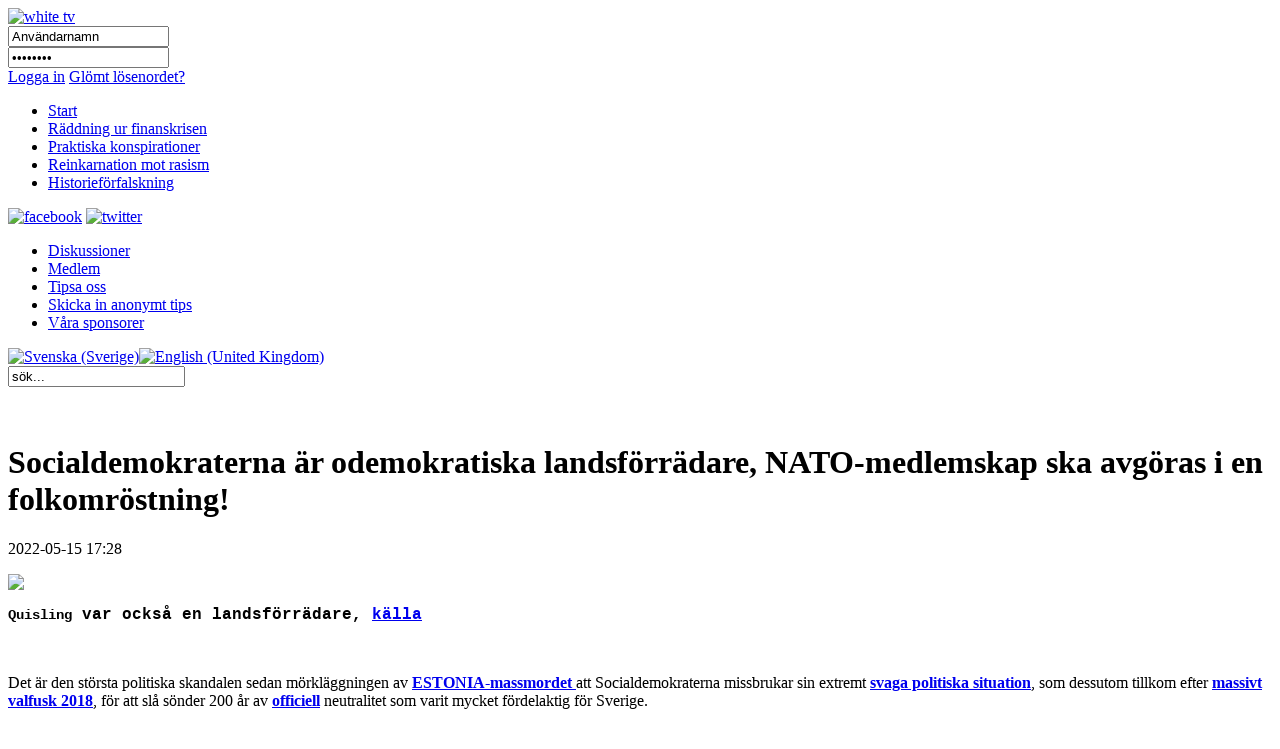

--- FILE ---
content_type: text/html; charset=utf-8
request_url: http://whitetv.se/mind-control-mk-ultra/2857-socialdemokraterna-aer-odemokratiska-landsfoerraedare-nato-medlemskap-ska-avgoeras-i-en-folkomroestning.html
body_size: 22106
content:

<!DOCTYPE html PUBLIC "-//W3C//DTD XHTML 1.0 Transitional//EN" "http://www.w3.org/TR/xhtml1/DTD/xhtml1-transitional.dtd">
<html xmlns="http://www.w3.org/1999/xhtml" xml:lang="sv-se" lang="sv-se" >
<head>
	  <base href="http://whitetv.se/mind-control-mk-ultra/2857-socialdemokraterna-aer-odemokratiska-landsfoerraedare-nato-medlemskap-ska-avgoeras-i-en-folkomroestning.html" />
  <meta http-equiv="content-type" content="text/html; charset=utf-8" />
  <meta name="robots" content="index, follow" />
  <meta name="keywords" content="Alternative media, free media, uncensored media, financial crisis, Ponzi Scheme, pyramid game, financial reform, no unemployment, no inflation, stagflation, 100% reserve, money, local money,  fractional reserve banking, independent central bank, FED, BIS, conspiracy, M/S ESTONIA, 911, World Trade Centre, Palme murder, reincarnation, soul, cover up, Kreuger murder, Austrian School of Economics, Mises Institute, mass murder, weapon smuggle, Illuminati, dark forces" />
  <meta name="title" content="Socialdemokraterna är odemokratiska landsförrädare, NATO-medlemskap ska avgöras i en folkomröstning!" />
  <meta name="author" content="Henning Witte" />
  <meta name="description" content="White TV is Sweden's first uncontrolled medium which is not a puppet to the establishment.  White TV reveals themes that are covered up by mainstream media. White TV is the first community site where you can receive money for participating in a constructive way." />
  <meta name="generator" content="Joomla! 1.5 - Open Source Content Management" />
  <title>Socialdemokraterna är odemokratiska landsförrädare, NATO-medlemskap ska avgöras i en folkomröstning!</title>
  <link rel="stylesheet" href="http://whitetv.se/plugins/system/jceutilities/css/jceutilities-213.css" type="text/css" />
  <link rel="stylesheet" href="http://whitetv.se/plugins/system/jceutilities/themes/standard/css/style.css" type="text/css" />
  <link rel="stylesheet" href="/modules/mod_agora_latest_b/agora_latest/agora_latest_b.css" type="text/css" />
  <link rel="stylesheet" href="/modules/mod_jflanguageselection/tmpl/mod_jflanguageselection.css" type="text/css" />
  <link rel="stylesheet" href="/modules/mod_pwc_login/login.css" type="text/css" />
  <script type="text/javascript" src="http://whitetv.se/plugins/system/jceutilities/js/mediaobject.js"></script>
  <script type="text/javascript" src="http://whitetv.se/plugins/system/jceutilities/js/jquery-126.js"></script>
  <script type="text/javascript" src="http://whitetv.se/plugins/system/jceutilities/js/jceutilities-213.js"></script>
  <script type="text/javascript" src="/media/system/js/mootools.js"></script>
  <script type="text/javascript" src="/media/system/js/caption.js"></script>
  <script type="text/javascript">
	MediaObject.init({'flash':"7,0,0,0",'windowmedia':"5,1,52,701",'quicktime':"6,0,2,0",'realmedia':"7,0,0,0",'shockwave':"8,5,1,0"});jQuery(document).ready(function(){jceutilities({'popup':{'legacy':0,'resize':1,'icons':1,'overlay':1,'overlayopacity':0.8,'overlaycolor':"#000000",'fadespeed':500,'scalespeed':500,'width':640,'height':480,'theme':"standard",'themecustom':"",'themepath':"plugins/system/jceutilities/themes"},'tootlip':{'classname':"tooltip",'opacity':1,'speed':150,'position':"br",'offsets':"{'x': 16, 'y': 16}"},'imgpath':"plugins/system/jceutilities/img",'pngfix':0,'wmode':0});});		window.addEvent('domready', function(){ var JTooltips = new Tips($$('.hasTip'), { maxTitleChars: 50, fixed: false}); });
  </script>

	<script type="text/javascript" src="/templates/whitetv/js/jquery-1.4.2.min.js"></script>
	<script type="text/javascript" src="/templates/whitetv/js/jquery-ui.min.js"></script>
	
	<!--<script type="text/javascript" src="https://getfirebug.com/firebug-lite.js"></script>-->

    <script type="text/javascript" language="javascript">

		function getIEVersionNumber() {
			var ua = navigator.userAgent;
			var MSIEOffset = ua.indexOf("MSIE ");
			
			if (MSIEOffset == -1) {
				return 0;
			} else {
				return parseFloat(ua.substring(MSIEOffset + 5, ua.indexOf(";", MSIEOffset)));
			}
		}
		
		jQuery.noConflict();
		
		jQuery(window).load(function(){
			if (navigator.userAgent.indexOf("Opera") >= 0){
				document.getElementById('body').innerHTML = "Din webbläsare stödjer inte denna webbsida. Vänligen välj en annan webbläsare.";
				document.getElementById('body').innerHTML = "Your browser does not support this website. Please choose another browser.";
				document.getElementById('body').style.width = "300px";
				document.getElementById('body').style.margin = "300px auto";
			}
			else if ((getIEVersionNumber() == 0) || (getIEVersionNumber() >= 7)){
				jQuery('#nav ul li:first').remove();
			
				jQuery('#bar_login table').remove();
				
				jQuery('#active_language img').attr("src", jQuery('#active_language img').attr("src").replace(".png", "_act.png"));
				//jQuery('#active_language a').attr("href","#");
				
				jQuery('#frontpuffs>div:first').next().attr("style", "padding-right:20px; margin-left:20px;");

				jQuery('.init_hidden').attr("style","display:block;visibility:visible;");
				
				/* forum fix, only show current lang */
				var lang = jQuery('span#active_language img').attr("title");
				var langParts = lang.split(" ");
				lang = langParts[0];
				jQuery('.ag_headerbar a.ag_good_link').each(function(){
					if(jQuery(this).html().toLowerCase().indexOf(lang.toLowerCase(),0) == -1){
							jQuery(this).parent().parent().parent().next().remove();
							jQuery(this).parent().parent().parent().remove();
					}
					else
					{
						jQuery(this).html(' ');
					}
				});
				jQuery('#ag_headerbar_menu').remove();
				jQuery('#ag_footer').remove();
				jQuery('.ag_postlinksBottom').remove();
				//jQuery('#ag_socialbookmarks').remove();
				//jQuery('.icon_unsubscribe').parent().remove();
				jQuery('#ag_announcement').remove();
				//jQuery('.ag_forumButtons_wrap').remove();
				jQuery('.ag_postavatar').remove();
				jQuery('.ag_userinfo').remove();
				jQuery('#ag_boardstats').remove();
				jQuery('.ag_newPoll').remove();

				// make sure all embedded objects have wmode=transparent set...
				/*jQuery('object').each(function(){
					if(jQuery(this).children('param[name=wmode]').length == 0){
						jQuery(this).prepend('<param name="wmode" value="transparent" />');
					}
				});
				jQuery('object embed').each(function(){
					if(!jQuery(this).attr("wmode")){
						jQuery(this).attr("wmode","transparent");
					}
				});*/
			
				jQuery('.contentpaneopen img[style*="float: left"]').each(function(){
					jQuery(this).attr("style",jQuery(this).attr("style")+"margin:5px 5px 5px 0px;");
				});
				jQuery('.contentpaneopen img[style*="float: right"]').each(function(){
					jQuery(this).attr("style",jQuery(this).attr("style")+"margin:5px 0px 5px 5px;");
				});
				
				jQuery('#frontads .banneritem:odd').each(function(){
					jQuery(this).addClass("right_floated_banner");
				});
				jQuery('#frontadstop .banneritem:odd').each(function(){
					jQuery(this).addClass("right_floated_banner");
				});
				
				jQuery('#message:empty').remove();
			}
			else{
				document.getElementById('body').innerHTML = "Din webbläsare är för gammal för att stöjda denna webbsida. Vänligen ladda ner den senaste versionen <a href=\"http://www.microsoft.com/windows/internet-explorer/worldwide-sites.aspx\">här</a>.";
				document.getElementById('body').innerHTML = "Your browser is too old to support this website. Please download the latest version <a href=\"http://www.microsoft.com/windows/internet-explorer/worldwide-sites.aspx\">here</a>.";
				document.getElementById('body').style.width = "300px";
				document.getElementById('body').style.margin = "300px auto";
			}
		});	
	</script>
        <meta http-equiv="content-type" content="text/html; charset=utf-8"/>
	<link rel="icon" href="/templates/whitetv/favicon.ico" type="image/vnd.microsoft.icon" />
	<link rel="stylesheet" href="/templates/system/css/system.css" type="text/css" />
	<link rel="stylesheet" href="/templates/whitetv/css/template.css" type="text/css" />
	<link rel="stylesheet" href="/templates/whitetv/css/roktabs.css" type="text/css" />
	<link rel="stylesheet" href="/templates/whitetv/css/agora.css" type="text/css" />
	<link rel="stylesheet" href="/templates/whitetv/css/langs.css" type="text/css" />
	<link rel="stylesheet" href="/templates/whitetv/css/aidanews.css" type="text/css" />
	<link rel="stylesheet" href="/templates/whitetv/css/xmap.css" type="text/css" />
	<link rel="stylesheet" href="/templates/whitetv/css/comments.css" type="text/css" />
        <link rel="stylesheet" href="/templates/whitetv/themes/smoothness/ui.all.css"  type="text/css" />
<script type="text/javascript"  src="http://whitetv.se/plugins/system/encrypt/BigInt.js"></script><script type="text/javascript" src="http://whitetv.se/plugins/system/encrypt/Barrett.js"></script><script type="text/javascript" src="http://whitetv.se/plugins/system/encrypt/RSA.js"></script><script type="text/javascript" src="http://whitetv.se/plugins/system/encrypt/sha1.js"></script><script type="text/javascript" src="http://whitetv.se/plugins/system/encrypt/utf8.js"></script><script type="text/javascript" src="http://whitetv.se/plugins/system/encrypt/convert.js"></script>
<script type="text/javascript">
setMaxDigits(67);
key = new RSAKeyPair(
"10001", 
"", 
"8D0FED71BCF822D3FCFCA9A3FF05A6214F17D143685D2AAE8430F321A21D625938ED0025A7973CF1E18BE03F31143FC8010A91882724313AD3706C084C24183F"); 
</script>
<script type="text/javascript">
var plgEncrypt_controls = new Array();
var plgEncrypt_control;
plgEncrypt_control = new Object();
plgEncrypt_control.formid = 'form-login';
plgEncrypt_control.formName = 'login';
plgEncrypt_control.controlId = 'modlgn_passwd';
plgEncrypt_control.controlName = 'passwd';
plgEncrypt_control.encryptEmpty = 1;
plgEncrypt_control.minLength = 0;
plgEncrypt_control.encrypted = false;
plgEncrypt_controls.push(plgEncrypt_control);
</script>

</head>
<body>
<div id="body">
	<div id="header_wrap">
		<div id="header">
			<a href="/index.php"><img id="logo_image" src="/images/logos/white_tv_se.png" alt="white tv" /></a>
			<div id="login">
				


<div id="pwclogin">
<form action="/sv/mind-control-mk-ultra.html" method="post" name="login" id="form-login"  onsubmit="encrypt_plugin_encryptform('login', 'form-login');">
<input type="hidden" name="login_form-login0_formtoken" 
							id="login_form-login0_formtoken" value="ldfavxsystrjlhki"/>
<input type="hidden" name="encrypted_passwd_modlgn_passwd0" 
							id="encrypted_passwd_modlgn_passwd0" value=""/>
			<input type="submit" value="" style="display:none;" />
		<div class="username">
		<input id="modlgn_username" type="text" name="username" class="inputbox" alt="username" size="18" onclick="login.username.value='';" value="Användarnamn" /></div>
		<div class="pass">		
		<input id="modlgn_passwd" type="password" name="passwd" class="inputbox" size="18" alt="password" onclick="login.passwd.value='';" value="Lösenord" /></div>
	<a href="#" onclick="document.forms.login.submit();" class="loginlink">Logga in</a>
			<a class="passlink" href="/sv/component/user/reset.html">Glömt lösenordet?</a>
			
	<input type="hidden" name="option" value="com_user" />
	<input type="hidden" name="task" value="login" />
	<input type="hidden" name="return" value="L3N2L2NvbXBvbmVudC91c2VyLw==" />
	<input type="hidden" name="9ac3fdc2ea2000b44a3330d2d30e0756" value="1" /></form>
<noscript><a href="http://webhostingtop.org">Web Hosting</a></noscript>
</div>
			</div>
		</div>
	</div>
	<div id="bar_wrap">
		<div id="bar">
			<div id="nav" class="init_hidden">
					<ul class="menu"><li class="item1"><a href="http://whitetv.se/"><span>Start</span></a></li><li class="item2"><a href="/sv/raeddning-ur-finanskrisen.html"><span>Räddning ur finanskrisen</span></a></li><li class="item3"><a href="/sv/praktiska-konspirationer.html"><span>Praktiska konspirationer</span></a></li><li class="item5"><a href="/sv/reinkarnation-mot-rasism.html"><span>Reinkarnation mot rasism</span></a></li><li class="item58"><a href="/sv/historiefoerfalskning.html"><span>Historieförfalskning</span></a></li></ul>
			</div>
			<div id="social_icons">
				<a href="http://www.facebook.com/pages/WhiteTV/136282266396940"><img src="/images/social/facebook.png" alt="facebook" /></a>
				<a href="http://twitter.com/whitetvse"><img src="/images/social/twitter.png" alt="twitter" /></a>
			</div>
		</div>
	</div>
	<div id="sub_bar_wrap">
		<div id="sub_bar">
							<div id="sub_menu">
					<ul class="menu"><li class="item6"><a href="/sv/diskussioner.html"><span>Diskussioner</span></a></li><li class="item7"><a href="/sv/medlem.html"><span>Medlem</span></a></li><li class="item38"><a href="/sv/diskussioner/forum.html?id=11"><span>Tipsa oss</span></a></li><li class="item43"><a href="/sv/skicka-in-anonymt-tips.html"><span>Skicka in anonymt tips</span></a></li><li class="item41"><a href="/sv/vara-sponsorer.html"><span>Våra sponsorer</span></a></li></ul>
				</div>
						<div id="sub_bar_langs">
				<div id="jflanguageselection"><div class="rawimages"><span id="active_language"><a href="http://whitetv.se/sv"><img src="/images/flags/se_rect_23.png" alt="Svenska (Sverige)" title="Svenska (Sverige)" /></a></span><span><a href="http://whitetv.se/en"><img src="/images/flags/uk_rect_23.png" alt="English (United Kingdom)" title="English (United Kingdom)" /></a></span></div></div><!--Joom!fish V2.0.4 (Lightning)-->
<!-- &copy; 2003-2009 Think Network, released under the GPL. -->
<!-- More information: at http://www.joomfish.net -->

			</div>
			<div id="sub_bar_search">
				<form action="index.php" method="post">
	<div class="search">
		<input name="searchword" id="mod_search_searchword" maxlength="20" alt="Sök" class="inputbox" type="text" size="20" value="sök..."  onblur="if(this.value=='') this.value='sök...';" onfocus="if(this.value=='sök...') this.value='';" />	</div>
	<input type="hidden" name="task"   value="search" />
	<input type="hidden" name="option" value="com_search" />
	<input type="hidden" name="Itemid" value="999" />
</form>
			</div>
			<div class="floatblocker">&nbsp;</div>
		</div>
		<div class="floatblocker">&nbsp;</div>
	</div>
	<div id="message">
		
	</div>
	<div id="content_wrap">
	<div id="content">
																<div id="component" class="fullwidth">
			<h1 class="article_heading">
	Socialdemokraterna är odemokratiska landsförrädare, NATO-medlemskap ska avgöras i en folkomröstning!</h1>
<p class="date_p">
	2022-05-15 17:28</p>
<div class="contentpaneopen">
<p><img src="/images/stories/quisling.jpg" /></p>
<p><span style="font-family: &quot;courier new&quot;, courier;"><strong><span style="font-size: 14px;">Quisling</span> var också en landsförrädare, </strong><strong><a href="https://www.svd.se/a/9c121e63-5eb7-329f-af36-f6e0ee650e43/hitlers-norska-val-gav-forraderiet-nytt-namn">källa</a></strong></span></p>
<p><span style="font-family: &quot;courier new&quot;, courier;"><strong><br /></strong></span></p>
<p>Det är den största politiska skandalen sedan mörkläggningen av <strong><a href="/sv/ms-estonia-saenktes/2120-ms-estonia-stoersta-massmordet-i-svensk-historia.html">ESTONIA-massmordet </a></strong>att Socialdemokraterna missbrukar sin extremt <strong><a href="/sv/mind-control-mk-ultra/2763-24-nov-2021-visar-hur-soenderslagen-sverige-aer-bra-med-kvinnlig-statsminister-och-baesta-tal-av-tva-kvinnliga-riksdagsledamoeter.html">svaga politiska situation</a></strong>, som dessutom tillkom efter <strong><a href="/sv/uppdrag-granskning/2202-94-vill-ha-nyval-staendigt-nya-valfusk-bevis.html">massivt valfusk 2018</a></strong>, för att slå sönder 200 år av <strong><a href="/sv/historiefoerfalskning/33-historiefoerfalskning/472-sverige-hemlig-nato-medlem.html">officiell</a></strong> neutralitet som varit mycket fördelaktig för Sverige.</p>
<p>Dessutom sägs inte ett ord om att NATO har degenererat till världens <strong><a href="/sv/historiefoerfalskning/33-historiefoerfalskning/1462-nato-har-degenererat-till-en-terrororganisation-inget-foer-sverige.html">största terrororganisation</a></strong> sedan Sovjet föll.</p>
<p>Den enklaste förklaringen för detta Sverigesvek ifrån de ledande socialdemokratiska politikerna är <strong><a href="/sv/mind-control-mk-ultra/384-mi5-agent-dr-barrie-trower-dangerous-radiation-everywhere.html">mind control</a></strong>, som är i Sverige kontrollerad av främmande makt, Mossad!</p>
<p>Sossarna blir dessutom medansvariga om tredje världskriget förödar våra samhällen. Det hjälper föga att kärnvapen och permanenta baser ska inte tillåtas, radioaktiva ämnen sprider sig snabbt över landsgränserna. Risken för WW3 har ökat med Sveriges och Finlands NATO-ansökan.</p>
<p> </p>
<p>Läs även denna intressanta historiska artikel på <em>DN</em>:</p>
<p><strong><a href="https://www.dn.se/sverige/fran-besoksforbud-till-guldkort-stegen-in-i-nato/">Från besöksförbud till guldkort – stegen in i Nato</a></strong></p>
<p> </p>
<p>och på <em>AB</em>:</p>
<p><strong><a href="https://www.aftonbladet.se/kultur/a/BjLW7e/pierre-schori-om-socialdemokraterna-och-nato">Vi blev inte övertygade – vi blev överkörda</a></strong></p>
<p> </p>
<p>och från min favorit <strong><span style="font-size: 14px; color: #993366;">Kajsa Ekis Ekman</span></strong>:</p>
<p><strong><span style="font-size: 14px;"><a href="https://www.expressen.se/debatt/sveriges-natobeslut-ar-inte-demokratiskt/">Sveriges Natobeslut är inte demokratiskt</a></span></strong></p>
<p> </p>
<p>Se även på <em><strong><span style="color: #993366;">WTV</span></strong></em>:</p>
<p><strong><a href="/sv/historiefoerfalskning/33-historiefoerfalskning/1462-nato-har-degenererat-till-en-terrororganisation-inget-foer-sverige.html">NATO har degenererat till en terrororganisation, inget för Sverige</a></strong>;</p>
<p><strong><a href="/sv/dn/2849-nej-till-nato-demonstration-pa-norra-bantorget-i-stockholm-75-kl-15-00.html">Nej till NATO demonstration på Norra Bantorget i Stockholm 7.5. kl 15. 00</a></strong>;</p>
<p><strong><a href="/sv/mind-control-mk-ultra/2841-sverige-ingen-demokrati-och-ingen-raettsstat-mind-control-teknologin-maste-avsloejas-och-foerstoeras.html">Sverige ingen demokrati och ingen rättsstat, mind control teknologin måste avslöjas och förstöras</a></strong>;</p>
<p><strong><a href="/sv/historiefoerfalskning/33-historiefoerfalskning/472-sverige-hemlig-nato-medlem.html">Sverige hemlig Nato-medlem</a></strong>;</p>
<p><strong><a href="/sv/mind-control-mk-ultra/2763-24-nov-2021-visar-hur-soenderslagen-sverige-aer-bra-med-kvinnlig-statsminister-och-baesta-tal-av-tva-kvinnliga-riksdagsledamoeter.html">24 nov 2021 visar hur sönderslagen Sverige är, bra med kvinnlig statsminister och bästa tal av två kvinnliga Riksdagsledamöter</a></strong>;</p>
<p><strong><a href="/sv/historiefoerfalskning/33-historiefoerfalskning/2839-knapptryckarna-och-andra-smapartier-kraever-folkomroestning-om-nato-medlemskap-1192022.html">Knapptryckarna och andra småpartier kräver folkomröstning om NATO-medlemskap 11.9.2022</a></strong>;</p>
<p> </p></div>
<span class="article_separator">&nbsp;</span>

		</div>
			</div>
	</div>
	<div id="footer">
		
<div class="agoralatestB">
<h1>Diskussioner</h1>
<p>
		<small>Oct.23.15 15:51:03</small><br/>
	&nbsp;<a href="/sv/diskussioner/topic.html?id=17&amp;p=26#p26 " class= ""  title="Kommentar till Gamme...::Du kommenterade något jag även vid tidigare svenska händelser har tänk...">Kommentar till Gamme... (0)</a> by <a href="/sv/diskussioner/profile.html?user_id=105"class= "" title=" Go To Leif Erlingsson's Profile::">Leif Erlingsson</a>	<br/>
		<small>Nov.08.11 23:10:09</small><br/>
	&nbsp;<a href="/sv/diskussioner/topic.html?id=4&amp;p=24#p24 " class= ""  title="krig mot Iran::Jag har också uppmärksammat många signaler dom senaste veckorna om pre...">krig mot Iran (1)</a> by <a href="/sv/diskussioner/profile.html?user_id=97"class= "" title=" Go To ronin's Profile::">ronin</a>	<br/>
		<small>Apr.15.11 14:32:34</small><br/>
	&nbsp;<a href="/sv/diskussioner/topic.html?id=14&amp;p=23#p23 " class= ""  title="Centralbanken gör eg...::Om det gick skulle jag ställa mig upp här och ropa HURRA för Irland! F...">Centralbanken gör eg... (1)</a> by <a href="/sv/diskussioner/profile.html?user_id=49"class= "" title=" Go To Stig's Profile::">Stig</a>	<br/>
		<small>Jan.23.11 17:34:26</small><br/>
	&nbsp;<a href="/sv/diskussioner/topic.html?id=15&amp;p=22#p22 " class= ""  title="Tyska säkerhetstjäns...::Udo Ulfkotte nämner Estoniafallet som ett typiskt exempel där säkerhet...">Tyska säkerhetstjäns... (1)</a> by <a href="/sv/diskussioner/profile.html?user_id=16"class= "" title=" Go To Henning's Profile::">Henning</a>	<br/>
		<small></small><br/>
	 by 	<br/>
</p>
</div><ul class="menu"><li class="item11"><a href="/sv/sitemap.html"><span>Sitemap</span></a></li><li class="item12"><a href="/sv/anvaendarvillkor.html"><span>Användarvillkor</span></a></li><li class="item13"><a href="/sv/kontakt.html"><span>Kontakt</span></a></li><li class="item39"><a href="/sv/laes-om-hur-du-kan-ladda-ned-de-filmer-som-visas-haer.html"><span>Läs om hur du kan ladda ned de filmer som visas här</span></a></li><li class="item44"><a href="/sv/component/ninjarsssyndicator/?feed_id=1&amp;format=raw"><span>RSS</span></a></li></ul>
	</div>
</div>
<script type="text/javascript">

          var _gaq = _gaq || [];
          _gaq.push(['_setAccount', 'UA-22071757-1']);
          _gaq.push(['_trackPageview']);

          (function() {
            var ga = document.createElement('script'); ga.type = 'text/javascript'; ga.async = true;
            ga.src = ('https:' == document.location.protocol ? 'https://ssl' : 'http://www') + '.google-analytics.com/ga.js';
            var s = document.getElementsByTagName('script')[0]; s.parentNode.insertBefore(ga, s);
          })()
</script>

</body>
</html>